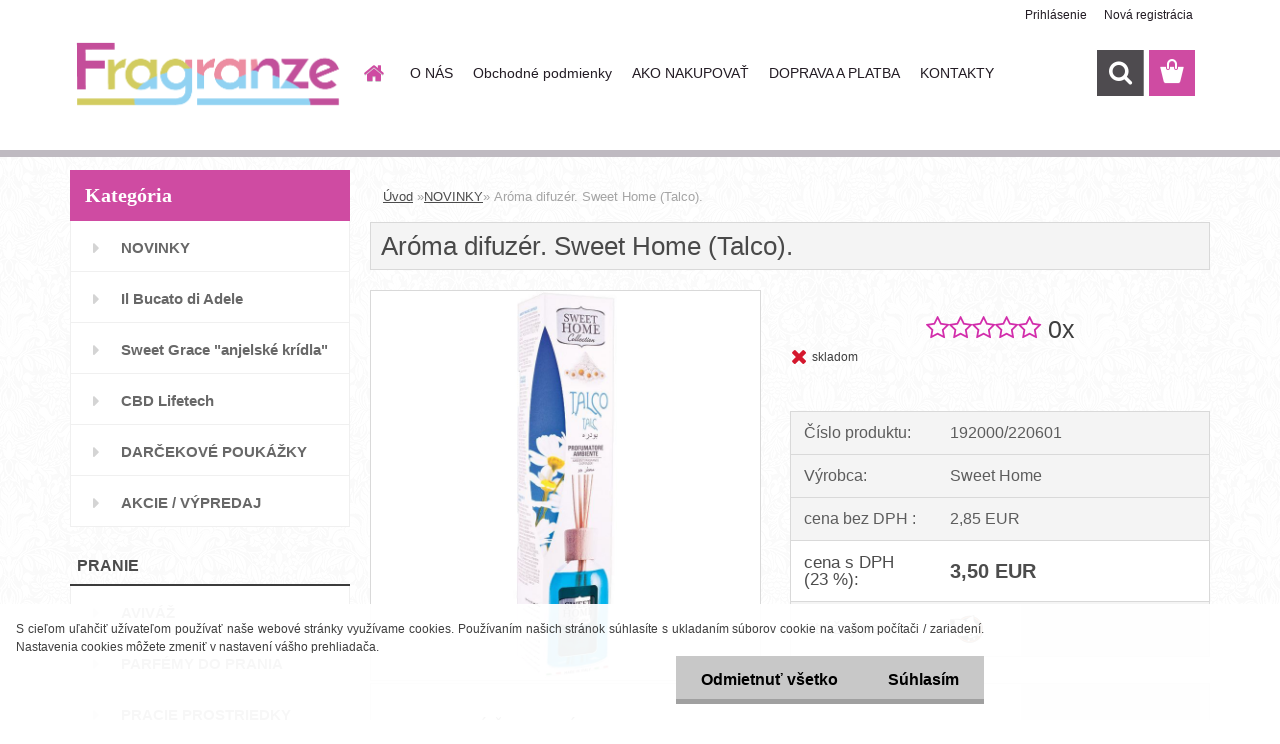

--- FILE ---
content_type: text/html; charset=utf-8
request_url: https://www.fragranze.sk/fragranze/eshop/2-1-NOVINKY/0/5/1846-Aroma-difuzer-Sweet-Home-Talco
body_size: 22522
content:


        <!DOCTYPE html>
    <html xmlns:og="http://ogp.me/ns#" xmlns:fb="http://www.facebook.com/2008/fbml" lang="sk" class="tmpl__3rs13">
      <head>
          <script>
              window.cookie_preferences = getCookieSettings('cookie_preferences');
              window.cookie_statistics = getCookieSettings('cookie_statistics');
              window.cookie_marketing = getCookieSettings('cookie_marketing');

              function getCookieSettings(cookie_name) {
                  if (document.cookie.length > 0)
                  {
                      cookie_start = document.cookie.indexOf(cookie_name + "=");
                      if (cookie_start != -1)
                      {
                          cookie_start = cookie_start + cookie_name.length + 1;
                          cookie_end = document.cookie.indexOf(";", cookie_start);
                          if (cookie_end == -1)
                          {
                              cookie_end = document.cookie.length;
                          }
                          return unescape(document.cookie.substring(cookie_start, cookie_end));
                      }
                  }
                  return false;
              }
          </script>
                <title>NOVINKY | Aróma difuzér. Sweet Home (Talco). | Fragranze | Talianska drogéria a kozmetika</title>
        <script type="text/javascript">var action_unavailable='action_unavailable';var id_language = 'sk';var id_country_code = 'SK';var language_code = 'sk-SK';var path_request = '/request.php';var type_request = 'POST';var cache_break = "2511"; var enable_console_debug = false; var enable_logging_errors = false;var administration_id_language = 'sk';var administration_id_country_code = 'SK';</script>          <script type="text/javascript" src="//ajax.googleapis.com/ajax/libs/jquery/1.8.3/jquery.min.js"></script>
          <script type="text/javascript" src="//code.jquery.com/ui/1.12.1/jquery-ui.min.js" ></script>
                  <script src="/wa_script/js/jquery.hoverIntent.minified.js?_=2025-01-14-11-59" type="text/javascript"></script>
        <script type="text/javascript" src="/admin/jscripts/jquery.qtip.min.js?_=2025-01-14-11-59"></script>
                  <script src="/wa_script/js/jquery.selectBoxIt.min.js?_=2025-01-14-11-59" type="text/javascript"></script>
                  <script src="/wa_script/js/bs_overlay.js?_=2025-01-14-11-59" type="text/javascript"></script>
        <script src="/wa_script/js/bs_design.js?_=2025-01-14-11-59" type="text/javascript"></script>
        <script src="/admin/jscripts/wa_translation.js?_=2025-01-14-11-59" type="text/javascript"></script>
        <link rel="stylesheet" type="text/css" href="/css/jquery.selectBoxIt.wa_script.css?_=2025-01-14-11-59" media="screen, projection">
        <link rel="stylesheet" type="text/css" href="/css/jquery.qtip.lupa.css?_=2025-01-14-11-59">
        
                  <script src="/wa_script/js/jquery.colorbox-min.js?_=2025-01-14-11-59" type="text/javascript"></script>
          <link rel="stylesheet" type="text/css" href="/css/colorbox.css?_=2025-01-14-11-59">
          <script type="text/javascript">
            jQuery(document).ready(function() {
              (function() {
                function createGalleries(rel) {
                  var regex = new RegExp(rel + "\\[(\\d+)]"),
                      m, group = "g_" + rel, groupN;
                  $("a[rel*=" + rel + "]").each(function() {
                    m = regex.exec(this.getAttribute("rel"));
                    if(m) {
                      groupN = group + m[1];
                    } else {
                      groupN = group;
                    }
                    $(this).colorbox({
                      rel: groupN,
                      slideshow:true,
                       maxWidth: "85%",
                       maxHeight: "85%",
                       returnFocus: false
                    });
                  });
                }
                createGalleries("lytebox");
                createGalleries("lyteshow");
              })();
            });</script>
          <script type="text/javascript">
      function init_products_hovers()
      {
        jQuery(".product").hoverIntent({
          over: function(){
            jQuery(this).find(".icons_width_hack").animate({width: "130px"}, 300, function(){});
          } ,
          out: function(){
            jQuery(this).find(".icons_width_hack").animate({width: "10px"}, 300, function(){});
          },
          interval: 40
        });
      }
      jQuery(document).ready(function(){

        jQuery(".param select, .sorting select").selectBoxIt();

        jQuery(".productFooter").click(function()
        {
          var $product_detail_link = jQuery(this).parent().find("a:first");

          if($product_detail_link.length && $product_detail_link.attr("href"))
          {
            window.location.href = $product_detail_link.attr("href");
          }
        });
        init_products_hovers();
        
        ebar_details_visibility = {};
        ebar_details_visibility["user"] = false;
        ebar_details_visibility["basket"] = false;

        ebar_details_timer = {};
        ebar_details_timer["user"] = setTimeout(function(){},100);
        ebar_details_timer["basket"] = setTimeout(function(){},100);

        function ebar_set_show($caller)
        {
          var $box_name = $($caller).attr("id").split("_")[0];

          ebar_details_visibility["user"] = false;
          ebar_details_visibility["basket"] = false;

          ebar_details_visibility[$box_name] = true;

          resolve_ebar_set_visibility("user");
          resolve_ebar_set_visibility("basket");
        }

        function ebar_set_hide($caller)
        {
          var $box_name = $($caller).attr("id").split("_")[0];

          ebar_details_visibility[$box_name] = false;

          clearTimeout(ebar_details_timer[$box_name]);
          ebar_details_timer[$box_name] = setTimeout(function(){resolve_ebar_set_visibility($box_name);},300);
        }

        function resolve_ebar_set_visibility($box_name)
        {
          if(   ebar_details_visibility[$box_name]
             && jQuery("#"+$box_name+"_detail").is(":hidden"))
          {
            jQuery("#"+$box_name+"_detail").slideDown(300);
          }
          else if(   !ebar_details_visibility[$box_name]
                  && jQuery("#"+$box_name+"_detail").not(":hidden"))
          {
            jQuery("#"+$box_name+"_detail").slideUp(0, function() {
              $(this).css({overflow: ""});
            });
          }
        }

        
        jQuery("#user_icon, #basket_icon").hoverIntent({
          over: function(){
            ebar_set_show(this);
            
          } ,
          out: function(){
            ebar_set_hide(this);
          },
          interval: 40
        });
        
        jQuery("#user_icon").click(function(e)
        {
          if(jQuery(e.target).attr("id") == "user_icon")
          {
            window.location.href = "https://www.fragranze.sk/fragranze/e-login/";
          }
        });

        jQuery("#basket_icon").click(function(e)
        {
          if(jQuery(e.target).attr("id") == "basket_icon")
          {
            window.location.href = "https://www.fragranze.sk/fragranze/e-basket/";
          }
        });
      
      });
    </script>        <meta http-equiv="Content-language" content="sk">
        <meta http-equiv="Content-Type" content="text/html; charset=utf-8">
        <meta name="language" content="slovak">
        <meta name="keywords" content="aróma,difuzér.,sweet,home,(talco).">
        <meta name="description" content="Parfumovaný aróma difuzér, vďaka ratanovým tyčinkám uvoľňuje rovnomerným a nepretržitým spôsobom jedinečnú a veľmi príjemnú vôňu. Vôňa: Púder.">
        <meta name="revisit-after" content="1 Days">
        <meta name="distribution" content="global">
        <meta name="expires" content="never">
                  <meta name="expires" content="never">
                    <link rel="previewimage" href="https://www.fragranze.sk/fotky16208/fotos/_vyr_18460021226_sweet-home-collection-profumatore-ambiente-talco-100-ml.jpeg" />
                    <link rel="canonical" href="https://www.fragranze.sk/fragranze/eshop/2-1-NOVINKY/0/5/1846-Aroma-difuzer-Sweet-Home-Talco"/>
          <meta property="og:image" content="http://www.fragranze.sk/fotky16208/fotos/_vyr_18460021226_sweet-home-collection-profumatore-ambiente-talco-100-ml.jpeg" />
<meta property="og:image:secure_url" content="https://www.fragranze.sk/fotky16208/fotos/_vyr_18460021226_sweet-home-collection-profumatore-ambiente-talco-100-ml.jpeg" />
<meta property="og:image:type" content="image/jpeg" />
<meta property="og:url" content="http://www.fragranze.sk/fragranze/eshop/36-1-SVIECKY-VOSKY-DIFUZERY/0/5/1846-Aroma-difuzer-Sweet-Home-Talco" />
<meta property="og:title" content="NOVINKY | Aróma difuzér. Sweet Home (Talco). | Fragranze | Talianska drogéria a kozmetika" />
<meta property="og:description" content=" Parfumovaný aróma difuzér, vďaka ratanovým tyčinkám uvoľňuje rovnomerným a nepretržitým spôsobom jedinečnú a veľmi príjemnú vôňu. Vôňa: Púder." />
<meta property="og:type" content="product" />
<meta property="og:site_name" content="Fragranze | Talianska drogéria a kozmetika" />
            <meta name="robots" content="index, follow">
                      <link href="//www.fragranze.sk/fotky16208/favicon.png" rel="icon" type="image/png">
          <link rel="shortcut icon" type="image/png" href="//www.fragranze.sk/fotky16208/favicon.png">
                  <link rel="stylesheet" type="text/css" href="/css/lang_dependent_css/lang_sk.css?_=2025-01-14-11-59" media="screen, projection">
                <link rel='stylesheet' type='text/css' href='/wa_script/js/styles.css?_=2025-01-14-11-59'>
        <script language='javascript' type='text/javascript' src='/wa_script/js/javascripts.js?_=2025-01-14-11-59'></script>
        <script language='javascript' type='text/javascript' src='/wa_script/js/check_tel.js?_=2025-01-14-11-59'></script>
          <script src="/assets/javascripts/buy_button.js?_=2025-01-14-11-59"></script>
            <script type="text/javascript" src="/wa_script/js/bs_user.js?_=2025-01-14-11-59"></script>
        <script type="text/javascript" src="/wa_script/js/bs_fce.js?_=2025-01-14-11-59"></script>
        <script type="text/javascript" src="/wa_script/js/bs_fixed_bar.js?_=2025-01-14-11-59"></script>
        <script type="text/javascript" src="/bohemiasoft/js/bs.js?_=2025-01-14-11-59"></script>
        <script src="/wa_script/js/jquery.number.min.js?_=2025-01-14-11-59" type="text/javascript"></script>
        <script type="text/javascript">
            BS.User.id = 16208;
            BS.User.domain = "fragranze";
            BS.User.is_responsive_layout = true;
            BS.User.max_search_query_length = 50;
            BS.User.max_autocomplete_words_count = 5;

            WA.Translation._autocompleter_ambiguous_query = ' Hľadaný výraz je pre našeptávač príliš všeobecný. Zadajte prosím ďalšie znaky, slová alebo pokračujte odoslaním formulára pre vyhľadávanie.';
            WA.Translation._autocompleter_no_results_found = ' Neboli nájdené žiadne produkty ani kategórie.';
            WA.Translation._error = " Chyba";
            WA.Translation._success = " Úspech";
            WA.Translation._warning = " Upozornenie";
            WA.Translation._multiples_inc_notify = '<p class="multiples-warning"><strong>Tento produkt je možné objednať iba v násobkoch #inc#. </strong><br><small>Vami zadaný počet kusov bol navýšený podľa tohto násobku.</small></p>';
            WA.Translation._shipping_change_selected = " Zmeniť...";
            WA.Translation._shipping_deliver_to_address = "_shipping_deliver_to_address";

            BS.Design.template = {
              name: "3rs13",
              is_selected: function(name) {
                if(Array.isArray(name)) {
                  return name.indexOf(this.name) > -1;
                } else {
                  return name === this.name;
                }
              }
            };
            BS.Design.isLayout3 = true;
            BS.Design.templates = {
              TEMPLATE_ARGON: "argon",TEMPLATE_NEON: "neon",TEMPLATE_CARBON: "carbon",TEMPLATE_XENON: "xenon",TEMPLATE_AURUM: "aurum",TEMPLATE_CUPRUM: "cuprum",TEMPLATE_ERBIUM: "erbium",TEMPLATE_CADMIUM: "cadmium",TEMPLATE_BARIUM: "barium",TEMPLATE_CHROMIUM: "chromium",TEMPLATE_SILICIUM: "silicium",TEMPLATE_IRIDIUM: "iridium",TEMPLATE_INDIUM: "indium",TEMPLATE_OXYGEN: "oxygen",TEMPLATE_HELIUM: "helium",TEMPLATE_FLUOR: "fluor",TEMPLATE_FERRUM: "ferrum",TEMPLATE_TERBIUM: "terbium",TEMPLATE_URANIUM: "uranium",TEMPLATE_ZINCUM: "zincum",TEMPLATE_CERIUM: "cerium",TEMPLATE_KRYPTON: "krypton",TEMPLATE_THORIUM: "thorium",TEMPLATE_ETHERUM: "etherum",TEMPLATE_KRYPTONIT: "kryptonit",TEMPLATE_TITANIUM: "titanium",TEMPLATE_PLATINUM: "platinum"            };
        </script>
                  <script src="/js/progress_button/modernizr.custom.js"></script>
                      <link rel="stylesheet" type="text/css" href="/bower_components/owl.carousel/dist/assets/owl.carousel.min.css" />
            <link rel="stylesheet" type="text/css" href="/bower_components/owl.carousel/dist/assets/owl.theme.default.min.css" />
            <script src="/bower_components/owl.carousel/dist/owl.carousel.min.js"></script>
                    <link rel="stylesheet" type="text/css" href="//static.bohemiasoft.com/jave/style.css?_=2025-01-14-11-59" media="screen">
                    <link rel="stylesheet" type="text/css" href="/css/font-awesome.4.7.0.min.css" media="screen">
          <link rel="stylesheet" type="text/css" href="/sablony/nove/3rs13/3rs13pink/css/product_var3.css?_=2025-01-14-11-59" media="screen">
                    <link rel="stylesheet"
                type="text/css"
                id="tpl-editor-stylesheet"
                href="/sablony/nove/3rs13/3rs13pink/css/colors.css?_=2025-01-14-11-59"
                media="screen">

          <meta name="viewport" content="width=device-width, initial-scale=1.0">
          <link rel="stylesheet" 
                   type="text/css" 
                   href="https://static.bohemiasoft.com/custom-css/argon.css?_1764923345" 
                   media="screen"><style type="text/css">
               <!--#site_logo{
                  width: 275px;
                  height: 100px;
                  background-image: url('/fotky16208/design_setup/images/custom_image_logo.png?cache_time=1555474524');
                  background-repeat: no-repeat;
                  
                }html body .myheader { 
          background-image: none;
          border: black;
          background-repeat: repeat;
          background-position: 0px 0px;
          background-color: #ffffff;
        }#page_background{
                  background-image: url('/fotky16208/design_setup/images/custom_image_aroundpage.png?cache_time=1555474524');
                  background-repeat: repeat;
                  background-position: 50% 50%;
                  background-color: #ffffff;
                }.bgLupa{
                  padding: 0;
                  border: none;
                }

 :root { 
 }
-->
                </style>          <script type="text/javascript" src="/admin/jscripts/wa_dialogs.js?_=2025-01-14-11-59"></script>
            <script>
      $(document).ready(function() {
        if (getCookie('show_cookie_message' + '_16208_sk') != 'no') {
          if($('#cookies-agreement').attr('data-location') === '0')
          {
            $('.cookies-wrapper').css("top", "0px");
          }
          else
          {
            $('.cookies-wrapper').css("bottom", "0px");
          }
          $('.cookies-wrapper').show();
        }

        $('#cookies-notify__close').click(function() {
          setCookie('show_cookie_message' + '_16208_sk', 'no');
          $('#cookies-agreement').slideUp();
          $("#masterpage").attr("style", "");
          setCookie('cookie_preferences', 'true');
          setCookie('cookie_statistics', 'true');
          setCookie('cookie_marketing', 'true');
          window.cookie_preferences = true;
          window.cookie_statistics = true;
          window.cookie_marketing = true;
          if(typeof gtag === 'function') {
              gtag('consent', 'update', {
                  'ad_storage': 'granted',
                  'analytics_storage': 'granted',
                  'ad_user_data': 'granted',
                  'ad_personalization': 'granted'
              });
          }
         return false;
        });

        $("#cookies-notify__disagree").click(function(){
            save_preferences();
        });

        $('#cookies-notify__preferences-button-close').click(function(){
            var cookies_notify_preferences = $("#cookies-notify-checkbox__preferences").is(':checked');
            var cookies_notify_statistics = $("#cookies-notify-checkbox__statistics").is(':checked');
            var cookies_notify_marketing = $("#cookies-notify-checkbox__marketing").is(':checked');
            save_preferences(cookies_notify_preferences, cookies_notify_statistics, cookies_notify_marketing);
        });

        function save_preferences(preferences = false, statistics = false, marketing = false)
        {
            setCookie('show_cookie_message' + '_16208_sk', 'no');
            $('#cookies-agreement').slideUp();
            $("#masterpage").attr("style", "");
            setCookie('cookie_preferences', preferences);
            setCookie('cookie_statistics', statistics);
            setCookie('cookie_marketing', marketing);
            window.cookie_preferences = preferences;
            window.cookie_statistics = statistics;
            window.cookie_marketing = marketing;
            if(marketing && typeof gtag === 'function')
            {
                gtag('consent', 'update', {
                    'ad_storage': 'granted'
                });
            }
            if(statistics && typeof gtag === 'function')
            {
                gtag('consent', 'update', {
                    'analytics_storage': 'granted',
                    'ad_user_data': 'granted',
                    'ad_personalization': 'granted',
                });
            }
            if(marketing === false && BS && BS.seznamIdentity) {
                BS.seznamIdentity.clearIdentity();
            }
        }

        /**
         * @param {String} cookie_name
         * @returns {String}
         */
        function getCookie(cookie_name) {
          if (document.cookie.length > 0)
          {
            cookie_start = document.cookie.indexOf(cookie_name + "=");
            if (cookie_start != -1)
            {
              cookie_start = cookie_start + cookie_name.length + 1;
              cookie_end = document.cookie.indexOf(";", cookie_start);
              if (cookie_end == -1)
              {
                cookie_end = document.cookie.length;
              }
              return unescape(document.cookie.substring(cookie_start, cookie_end));
            }
          }
          return "";
        }
        
        /**
         * @param {String} cookie_name
         * @param {String} value
         */
        function setCookie(cookie_name, value) {
          var time = new Date();
          time.setTime(time.getTime() + 365*24*60*60*1000); // + 1 rok
          var expires = "expires="+time.toUTCString();
          document.cookie = cookie_name + "=" + escape(value) + "; " + expires + "; path=/";
        }
      });
    </script>
            <script type="text/javascript" src="/wa_script/js/search_autocompleter.js?_=2025-01-14-11-59"></script>
                <link rel="stylesheet" type="text/css" href="/assets/vendor/magnific-popup/magnific-popup.css" />
      <script src="/assets/vendor/magnific-popup/jquery.magnific-popup.js"></script>
      <script type="text/javascript">
        BS.env = {
          decPoint: ",",
          basketFloatEnabled: false        };
      </script>
      <script type="text/javascript" src="/node_modules/select2/dist/js/select2.min.js"></script>
      <script type="text/javascript" src="/node_modules/maximize-select2-height/maximize-select2-height.min.js"></script>
      <script type="text/javascript">
        (function() {
          $.fn.select2.defaults.set("language", {
            noResults: function() {return " Žiadny záznam nebol nájdený"},
            inputTooShort: function(o) {
              var n = o.minimum - o.input.length;
              return "_input_too_short".replace("#N#", n);
            }
          });
          $.fn.select2.defaults.set("width", "100%")
        })();

      </script>
      <link type="text/css" rel="stylesheet" href="/node_modules/select2/dist/css/select2.min.css" />
      <script type="text/javascript" src="/wa_script/js/countdown_timer.js?_=2025-01-14-11-59"></script>
      <script type="text/javascript" src="/wa_script/js/app.js?_=2025-01-14-11-59"></script>
      <script type="text/javascript" src="/node_modules/jquery-validation/dist/jquery.validate.min.js"></script>

      
          </head>
      <body class="lang-sk layout3 not-home page-product-detail page-product-1846 basket-empty slider_available template-slider-custom vat-payer-y alternative-currency-n" >
        <a name="topweb"></a>
            <div id="cookies-agreement" class="cookies-wrapper" data-location="1"
         >
      <div class="cookies-notify-background"></div>
      <div class="cookies-notify" style="display:block!important;">
        <div class="cookies-notify__bar">
          <div class="cookies-notify__bar1">
            <div class="cookies-notify__text"
                                 >
                S cieľom uľahčiť užívateľom používať naše webové stránky využívame cookies. Používaním našich stránok súhlasíte s ukladaním súborov cookie na vašom počítači / zariadení. Nastavenia cookies môžete zmeniť v nastavení vášho prehliadača.            </div>
            <div class="cookies-notify__button">
                <a href="#" id="cookies-notify__disagree" class="secondary-btn"
                   style="color: #000000;
                           background-color: #c8c8c8;
                           opacity: 1"
                >Odmietnuť všetko</a>
              <a href="#" id="cookies-notify__close"
                 style="color: #000000;
                        background-color: #c8c8c8;
                        opacity: 1"
                >Súhlasím</a>
            </div>
          </div>
                        <div class="cookies-notify__detail_box hidden"
                             >
                <div id="cookies-nofify__close_detail"> Zavrieť</div>
                <div>
                    <br />
                    <b> Čo sú cookies?</b><br />
                    <span> Cookies sú krátke textové informácie, ktoré sú uložené vo Vašom prehliadači. Tieto informácie bežne používajú všetky webové stránky a ich prechádzaním dochádza k ukladaniu cookies. Pomocou partnerských skriptov, ktoré môžu stránky používať (napríklad Google analytics</span><br /><br />
                    <b> Ako môžem nastaviť prácu webu s cookies?</b><br />
                    <span> Napriek tomu, že odporúčame povoliť používanie všetkých typov cookies, prácu webu s nimi môžete nastaviť podľa vlastných preferencií pomocou checkboxov zobrazených nižšie. Po odsúhlasení nastavenia práce s cookies môžete zmeniť svoje rozhodnutie zmazaním či editáciou cookies priamo v nastavení Vášho prehliadača. Podrobnejšie informácie k premazaniu cookies nájdete v Pomocníkovi Vášho prehliadača.</span>
                </div>
                <div class="cookies-notify__checkboxes"
                                    >
                    <div class="checkbox-custom checkbox-default cookies-notify__checkbox">
                        <input type="checkbox" id="cookies-notify-checkbox__functional" checked disabled />
                        <label for="cookies-notify-checkbox__functional" class="cookies-notify__checkbox_label"> Nutné</label>
                    </div>
                    <div class="checkbox-custom checkbox-default cookies-notify__checkbox">
                        <input type="checkbox" id="cookies-notify-checkbox__preferences" checked />
                        <label for="cookies-notify-checkbox__preferences" class="cookies-notify__checkbox_label"> Preferenčné</label>
                    </div>
                    <div class="checkbox-custom checkbox-default cookies-notify__checkbox">
                        <input type="checkbox" id="cookies-notify-checkbox__statistics" checked />
                        <label for="cookies-notify-checkbox__statistics" class="cookies-notify__checkbox_label"> Štatistické</label>
                    </div>
                    <div class="checkbox-custom checkbox-default cookies-notify__checkbox">
                        <input type="checkbox" id="cookies-notify-checkbox__marketing" checked />
                        <label for="cookies-notify-checkbox__marketing" class="cookies-notify__checkbox_label"> Marketingové</label>
                    </div>
                </div>
                <div id="cookies-notify__cookie_types">
                    <div class="cookies-notify__cookie_type cookie-active" data-type="functional">
                         Nutné (13)
                    </div>
                    <div class="cookies-notify__cookie_type" data-type="preferences">
                         Preferenčné (1)
                    </div>
                    <div class="cookies-notify__cookie_type" data-type="statistics">
                         Štatistické (15)
                    </div>
                    <div class="cookies-notify__cookie_type" data-type="marketing">
                         Marketingové (15)
                    </div>
                    <div class="cookies-notify__cookie_type" data-type="unclassified">
                         Neklasifikované (7)
                    </div>
                </div>
                <div id="cookies-notify__cookie_detail">
                    <div class="cookie-notify__cookie_description">
                        <span id="cookie-notify__description_functional" class="cookie_description_active"> Tieto informácie sú nevyhnutné k správnemu chodu webovej stránky ako napríklad vkladanie tovaru do košíka, uloženie vyplnených údajov alebo prihlásenie do zákazníckej sekcie.</span>
                        <span id="cookie-notify__description_preferences" class="hidden"> Tieto cookies umožnia prispôsobiť správanie alebo vzhľad stránky podľa Vašich potrieb, napríklad voľba jazyka.</span>
                        <span id="cookie-notify__description_statistics" class="hidden"> Vďaka týmto cookies môžu majitelia aj developeri webu viac porozumieť správaniu užívateľov a vyvijať stránku tak, aby bola čo najviac prozákaznícka. Teda aby ste čo najrýchlejšie našli hľadaný tovar alebo čo najľahšie dokončili jeho nákup.</span>
                        <span id="cookie-notify__description_marketing" class="hidden"> Tieto informácie umožnia personalizovať zobrazenie ponúk priamo pre Vás vďaka historickej skúsenosti prehliadania predchádzajúcich stránok a ponúk.</span>
                        <span id="cookie-notify__description_unclassified" class="hidden"> Tieto cookies zatiaľ neboli roztriedené do vlastnej kategórie.</span>
                    </div>
                    <style>
                        #cookies-notify__cookie_detail_table td
                        {
                            color: #ffffff                        }
                    </style>
                    <table class="table" id="cookies-notify__cookie_detail_table">
                        <thead>
                            <tr>
                                <th> Meno</th>
                                <th> Účel</th>
                                <th> Vypršanie</th>
                            </tr>
                        </thead>
                        <tbody>
                                                    <tr>
                                <td>show_cookie_message</td>
                                <td>Ukladá informácie o potrebe zobrazenia cookie lišty</td>
                                <td>1 rok</td>
                            </tr>
                                                        <tr>
                                <td>__zlcmid</td>
                                <td>Tento súbor cookie sa používa na uloženie identity návštevníka počas návštev a preferencie návštevníka deaktivovať našu funkciu živého chatu. </td>
                                <td>1 rok</td>
                            </tr>
                                                        <tr>
                                <td>__cfruid</td>
                                <td>Tento súbor cookie je súčasťou služieb poskytovaných spoločnosťou Cloudflare – vrátane vyrovnávania záťaže, doručovania obsahu webových stránok a poskytovania pripojenia DNS pre prevádzkovateľov webových stránok. </td>
                                <td>relácie</td>
                            </tr>
                                                        <tr>
                                <td>_auth</td>
                                <td>Zaisťuje bezpečnosť prehliadania návštevníkov tým, že zabraňuje falšovaniu požiadaviek medzi stránkami. Tento súbor cookie je nevyhnutný pre bezpečnosť webu a návštevníka. </td>
                                <td>1 rok</td>
                            </tr>
                                                        <tr>
                                <td>csrftoken</td>
                                <td>Pomáha predchádzať útokom Cross-Site Request Forgery (CSRF).</td>
                                <td>1 rok</td>
                            </tr>
                                                        <tr>
                                <td>PHPSESSID</td>
                                <td>Zachováva stav užívateľskej relácie naprieč požiadavkami na stránky. </td>
                                <td>relácie</td>
                            </tr>
                                                        <tr>
                                <td>rc::a</td>
                                <td>Tento súbor cookie sa používa na rozlíšenie medzi ľuďmi a robotmi. To je výhodné pre web, aby
vytvárať platné správy o používaní ich webových stránok. </td>
                                <td>persistentní</td>
                            </tr>
                                                        <tr>
                                <td>rc::c</td>
                                <td>Tento súbor cookie sa používa na rozlíšenie medzi ľuďmi a robotmi. </td>
                                <td>relácie</td>
                            </tr>
                                                        <tr>
                                <td>AWSALBCORS</td>
                                <td>Registruje, ktorý server-cluster obsluhuje návštevníka. To sa používa v kontexte s vyrovnávaním záťaže, aby sa optimalizovala užívateľská skúsenosť. </td>
                                <td>6 dnů</td>
                            </tr>
                                                        <tr>
                                <td>18plus_allow_access#</td>
                                <td>Ukladá informáciu o odsúhlasení okna 18+ pre web.</td>
                                <td>neznámy</td>
                            </tr>
                                                        <tr>
                                <td>18plus_cat#</td>
                                <td>Ukladá informáciu o odsúhlasení okna 18+ pre kategóriu.</td>
                                <td>neznámy</td>
                            </tr>
                                                        <tr>
                                <td>bs_slide_menu</td>
                                <td></td>
                                <td>neznámy</td>
                            </tr>
                                                        <tr>
                                <td>left_menu</td>
                                <td>Ukladá informáciu o spôsobe zobrazenia ľavého menu.</td>
                                <td>neznámy</td>
                            </tr>
                                                    </tbody>
                    </table>
                    <div class="cookies-notify__button">
                        <a href="#" id="cookies-notify__preferences-button-close"
                           style="color: #000000;
                                background-color: #c8c8c8;
                                opacity: 1">
                            Uložiť nastavenia                        </a>
                    </div>
                </div>
            </div>
                    </div>
      </div>
    </div>
    
  <div id="responsive_layout_large"></div><div id="page">    <script type="text/javascript">
      var responsive_articlemenu_name = ' Menu';
      var responsive_eshopmenu_name = ' E-shop';
    </script>
        <link rel="stylesheet" type="text/css" href="/css/masterslider.css?_=2025-01-14-11-59" media="screen, projection">
    <script type="text/javascript" src="/js/masterslider.min.js"></script>
    <div class="myheader">
                <div class="navigate_bar">
            <div class="logo-wrapper">
            <a id="site_logo" href="//www.fragranze.sk" class="mylogo" aria-label="Logo"></a>
    </div>
                        <!--[if IE 6]>
    <style>
    #main-menu ul ul{visibility:visible;}
    </style>
    <![endif]-->

    
    <div id="topmenu"><!-- TOPMENU -->
            <div id="main-menu" class="">
                 <ul>
            <li class="eshop-menu-home">
              <a href="//www.fragranze.sk" class="top_parent_act" aria-label="Homepage">
                              </a>
            </li>
          </ul>
          
<ul><li class="eshop-menu-1 eshop-menu-order-1 eshop-menu-odd"><a href="/fragranze/1-O-NAS"  class="top_parent">O NÁS</a>
</li></ul>
<ul><li class="eshop-menu-3 eshop-menu-order-2 eshop-menu-even"><a href="/fragranze/3-Obchodne-podmienky"  class="top_parent">Obchodné podmienky</a>
</li></ul>
<ul><li class="eshop-menu-4 eshop-menu-order-3 eshop-menu-odd"><a href="/fragranze/4-AKO-NAKUPOVAT"  class="top_parent">AKO NAKUPOVAŤ</a>
</li></ul>
<ul><li class="eshop-menu-5 eshop-menu-order-4 eshop-menu-even"><a href="/fragranze/5-DOPRAVA-A-PLATBA"  class="top_parent">DOPRAVA A PLATBA </a>
</li></ul>
<ul><li class="eshop-menu-2 eshop-menu-order-5 eshop-menu-odd"><a href="/fragranze/2-KONTAKTY"  class="top_parent">KONTAKTY</a>
</li></ul>      </div>
    </div><!-- END TOPMENU -->
        <div id="search">
      <form name="search" id="searchForm" action="/fragranze/search-engine.htm" method="GET" enctype="multipart/form-data">
        <label for="q" class="title_left2"> Hľadanie</label>
        <p>
          <input name="slovo" type="text" class="inputBox" id="q" placeholder=" Zadajte text vyhľadávania" maxlength="50">
          
          <input type="hidden" id="source_service" value="www.webareal.sk">
        </p>
        <div class="wrapper_search_submit">
          <input type="submit" class="search_submit" aria-label="search" name="search_submit" value="">
        </div>
        <div id="search_setup_area">
          <input id="hledatjak2" checked="checked" type="radio" name="hledatjak" value="2">
          <label for="hledatjak2">Hľadať v tovare</label>
          <br />
          <input id="hledatjak1"  type="radio" name="hledatjak" value="1">
          <label for="hledatjak1">Hľadať v článkoch</label>
                    <script type="text/javascript">
            function resolve_search_mode_visibility()
            {
              if (jQuery('form[name=search] input').is(':focus'))
              {
                if (jQuery('#search_setup_area').is(':hidden'))
                {
                  jQuery('#search_setup_area').slideDown(400);
                }
              }
              else
              {
                if (jQuery('#search_setup_area').not(':hidden'))
                {
                  jQuery('#search_setup_area').slideUp(400);
                }
              }
            }

            $('form[name=search] input').click(function() {
              this.focus();
            });

            jQuery('form[name=search] input')
                .focus(function() {
                  resolve_search_mode_visibility();
                })
                .blur(function() {
                  setTimeout(function() {
                    resolve_search_mode_visibility();
                  }, 1000);
                });

          </script>
                  </div>
      </form>
    </div>
          </div>
          </div>
    <script type="text/javascript" src="/wa_script/js/wz_tooltip.js"></script><div id="page_background">      <div class="hack-box"><!-- HACK MIN WIDTH FOR IE 5, 5.5, 6  -->
                  <div id="masterpage" style="margin-bottom:95px;"><!-- MASTER PAGE -->
              <div id="header">          </div><!-- END HEADER -->
          
  <div id="ebar" class="" >        <div id="ebar_set">
                <div id="user_icon">

                            <div id="user_detail">
                    <div id="user_arrow_tag"></div>
                    <div id="user_content_tag">
                        <div id="user_content_tag_bg">
                            <a href="/fragranze/e-login/"
                               class="elink user_login_text"
                               >
                               Prihlásenie                            </a>
                            <a href="/fragranze/e-register/"
                               class="elink user-logout user_register_text"
                               >
                               Nová registrácia                            </a>
                        </div>
                    </div>
                </div>
            
        </div>
        
                <div id="basket_icon" >
            <div id="basket_detail">
                <div id="basket_arrow_tag"></div>
                <div id="basket_content_tag">
                    <a id="quantity_tag" href="/fragranze/e-basket" rel="nofollow" class="elink"><span class="quantity_count">0</span></a>
                                    </div>
            </div>
        </div>
                <a id="basket_tag"
           href="fragranze/e-basket"
           rel="nofollow"
           class="elink">
            <span id="basket_tag_left">&nbsp;</span>
            <span id="basket_tag_right">
                0 ks            </span>
        </a>
                </div></div>          <div id="aroundpage"><!-- AROUND PAGE -->
            
      <!-- LEFT BOX -->
      <div id="left-box">
              <div class="menu-typ-2" id="left_eshop">
                <p class="title_left_eshop">Kategória</p>
          
        <div id="inleft_eshop">
          <div class="leftmenu">
                <ul class="root-eshop-menu">
              <li class="leftmenuDef category-menu-2 category-menu-order-1 category-menu-odd selected-category">
          <a href="/fragranze/eshop/2-1-NOVINKY">            <strong>
              NOVINKY            </strong>
            </a>        </li>

                <li class="leftmenuDef category-menu-80 category-menu-order-2 category-menu-even">
          <a href="/fragranze/eshop/80-1-Il-Bucato-di-Adele">            <strong>
              Il Bucato di Adele            </strong>
            </a>        </li>

                <li class="leftmenuDef category-menu-79 category-menu-order-3 category-menu-odd">
          <a href="/fragranze/eshop/79-1-Sweet-Grace-anjelske-kridla">            <strong>
              Sweet Grace &quot;anjelské krídla&quot;            </strong>
            </a>        </li>

                <li class="leftmenuDef category-menu-77 category-menu-order-4 category-menu-even">
          <a href="/fragranze/eshop/77-1-CBD-Lifetech">            <strong>
              CBD Lifetech            </strong>
            </a>        </li>

                <li class="leftmenuDef category-menu-75 category-menu-order-5 category-menu-odd">
          <a href="/fragranze/eshop/75-1-DARCEKOVE-POUKAZKY">            <strong>
              DARČEKOVÉ POUKÁŽKY            </strong>
            </a>        </li>

                <li class="leftmenuDef category-menu-9 category-menu-order-6 category-menu-even">
          <a href="/fragranze/eshop/9-1-AKCIE-VYPREDAJ">            <strong>
              AKCIE / VÝPREDAJ             </strong>
            </a>        </li>

                <li class="leftmenuCat category-menu-sep-37 category-menu-sep-order-1">
                      <strong>
              PRANIE             </strong>
                    </li>

                <li class="leftmenuDef category-menu-4 category-menu-order-7 category-menu-odd">
          <a href="/fragranze/eshop/4-1-AVIVAZ">            <strong>
              AVIVÁŽ            </strong>
            </a>        </li>

                <li class="leftmenuDef category-menu-78 category-menu-order-8 category-menu-even">
          <a href="/fragranze/eshop/78-1-PARFEMY-DO-PRANIA">            <strong>
              PARFÉMY DO PRANIA            </strong>
            </a>        </li>

                <li class="leftmenuDef category-menu-11 category-menu-order-9 category-menu-odd">
          <a href="/fragranze/eshop/11-1-PRACIE-PROSTRIEDKY">            <strong>
              PRACIE PROSTRIEDKY            </strong>
            </a>        </li>

                <li class="leftmenuDef category-menu-40 category-menu-order-10 category-menu-even">
          <a href="/fragranze/eshop/40-1-ODSTRANOVAC-SKVRN">            <strong>
              ODSTRANOVAČ SKVRN            </strong>
            </a>        </li>

                <li class="leftmenuCat category-menu-sep-41 category-menu-sep-order-2">
                      <strong>
              UPRATOVANIE            </strong>
                    </li>

                <li class="leftmenuDef category-menu-32 category-menu-order-11 category-menu-odd">
          <a href="/fragranze/eshop/32-1-PROSTRIEDOK-NA-RIAD">            <strong>
              PROSTRIEDOK NA RIAD            </strong>
            </a>        </li>

                <li class="leftmenuDef category-menu-6 category-menu-order-12 category-menu-even">
          <a href="/fragranze/eshop/6-1-DO-UMYVACIEK-RIADU">            <strong>
              DO UMÝVAČIEK RIADU            </strong>
            </a>        </li>

                <li class="leftmenuDef category-menu-7 category-menu-order-13 category-menu-odd">
          <a href="/fragranze/eshop/7-1-PROSTIEDOK-NA-PODLAHY">            <strong>
              PROSTIEDOK NA PODLAHY            </strong>
            </a>        </li>

                <li class="leftmenuDef category-menu-14 category-menu-order-14 category-menu-even">
          <a href="/fragranze/eshop/14-1-CISTIACI-PROSTRIEDOK">            <strong>
              ČISTIACI PROSTRIEDOK            </strong>
            </a>        </li>

                <li class="leftmenuCat category-menu-sep-42 category-menu-sep-order-3">
                      <strong>
              VONNY PROGRAM            </strong>
                    </li>

                <li class="leftmenuDef category-menu-44 category-menu-order-15 category-menu-odd">
          <a href="/fragranze/eshop/44-1-AUTO">            <strong>
              AUTO            </strong>
            </a>        </li>

                <li class="leftmenuDef category-menu-45 category-menu-order-16 category-menu-even">
          <a href="/fragranze/eshop/45-1-TEXTIL">            <strong>
              TEXTIL            </strong>
            </a>        </li>

                <li class="leftmenuDef category-menu-43 category-menu-order-17 category-menu-odd">
          <a href="/fragranze/eshop/43-1-INTERIER">            <strong>
              INTERIER            </strong>
            </a>        </li>

                <li class="sub leftmenuDef category-menu-36 category-menu-order-18 category-menu-even">
          <a href="/fragranze/eshop/36-1-SVIECKY-VOSKY-DIFUZERY">            <strong>
              SVIEČKY, VOSKY, DIFUZÉRY            </strong>
            &#187;      <!--[if IE 7]><!--></a><!--<![endif]-->
      <!--[if lte IE 6]><table><tr><td><![endif]-->
          <ul class="eshop-submenu level-2">
              <li class="leftmenuDef category-submenu-8 masonry_item">
          <a href="/fragranze/eshop/36-1-SVIECKY-VOSKY-DIFUZERY/8-2-VONNE-SVIECKY">            <strong>
              VONNE SVIEČKY            </strong>
            </a>        </li>

                <li class="leftmenuDef category-submenu-12 masonry_item">
          <a href="/fragranze/eshop/36-1-SVIECKY-VOSKY-DIFUZERY/12-2-AROMA-DIFUZERY">            <strong>
              ARÓMA DIFUZÉRY            </strong>
            </a>        </li>

                <li class="leftmenuDef category-submenu-10 masonry_item">
          <a href="/fragranze/eshop/36-1-SVIECKY-VOSKY-DIFUZERY/10-2-VONNE-VOSKY">            <strong>
              VONNE VOSKY            </strong>
            </a>        </li>

                <li class="leftmenuDef category-submenu-11 masonry_item">
          <a href="/fragranze/eshop/36-1-SVIECKY-VOSKY-DIFUZERY/11-2-OSTATNE">            <strong>
              OSTATNE            </strong>
            </a>        </li>

            </ul>
      <style>
        #left-box .remove_point a::before
        {
          display: none;
        }
      </style>
          <!--[if lte IE 6]></td></tr></table></a><![endif]-->
      </a>        </li>

                <li class="leftmenuDef category-menu-20 category-menu-order-19 category-menu-odd">
          <a href="/fragranze/eshop/20-1-POHLCOVAC-PACHOV">            <strong>
              POHLCOVAČ PACHOV             </strong>
            </a>        </li>

                <li class="sub leftmenuDef category-menu-8 category-menu-order-20 category-menu-even">
          <a href="/fragranze/eshop/8-1-PARFUMOVANE-VRECUSKA">            <strong>
              PARFUMOVANE VRECUŠKA            </strong>
            &#187;      <!--[if IE 7]><!--></a><!--<![endif]-->
      <!--[if lte IE 6]><table><tr><td><![endif]-->
          <ul class="eshop-submenu level-2">
              <li class="leftmenuDef category-submenu-7 masonry_item">
          <a href="/fragranze/eshop/8-1-PARFUMOVANE-VRECUSKA/7-2-OBRUSKY-DO-SUSICKY">            <strong>
              OBRUSKY DO SUŠIČKY            </strong>
            </a>        </li>

            </ul>
      <style>
        #left-box .remove_point a::before
        {
          display: none;
        }
      </style>
          <!--[if lte IE 6]></td></tr></table></a><![endif]-->
      </a>        </li>

                <li class="leftmenuCat category-menu-sep-31 category-menu-sep-order-4">
                      <strong>
              KOZMETIKA            </strong>
                    </li>

                <li class="leftmenuDef category-menu-57 category-menu-order-21 category-menu-odd">
          <a href="/fragranze/eshop/57-1-SPRCHOVY-GEL">            <strong>
              SPRCHOVÝ GÉL            </strong>
            </a>        </li>

                <li class="leftmenuDef category-menu-72 category-menu-order-22 category-menu-even">
          <a href="/fragranze/eshop/72-1-KOZMETICKE-POTREBY">            <strong>
              KOZMETICKÉ POTREBY             </strong>
            </a>        </li>

                <li class="leftmenuDef category-menu-59 category-menu-order-23 category-menu-odd">
          <a href="/fragranze/eshop/59-1-PENA-SOL-DO-KUPELA">            <strong>
              PENA/SOĽ DO KÚPEĽA            </strong>
            </a>        </li>

                <li class="leftmenuDef category-menu-58 category-menu-order-24 category-menu-even">
          <a href="/fragranze/eshop/58-1-PARFEMY-DEODORANTY">            <strong>
              PARFEMY/DEODORANTY            </strong>
            </a>        </li>

                <li class="leftmenuDef category-menu-60 category-menu-order-25 category-menu-odd">
          <a href="/fragranze/eshop/60-1-TELOVE-MLIEKO">            <strong>
              TELOVÉ MLIEKO            </strong>
            </a>        </li>

                <li class="leftmenuDef category-menu-61 category-menu-order-26 category-menu-even">
          <a href="/fragranze/eshop/61-1-TELOVY-PUDER">            <strong>
              TELOVÝ PÚDER            </strong>
            </a>        </li>

                <li class="leftmenuDef category-menu-62 category-menu-order-27 category-menu-odd">
          <a href="/fragranze/eshop/62-1-INTIMNA-STAROSTLIVOST">            <strong>
              INTÍMNA STAROSTLIVOSŤ            </strong>
            </a>        </li>

                <li class="leftmenuDef category-menu-63 category-menu-order-28 category-menu-even">
          <a href="/fragranze/eshop/63-1-TEKUTE-MYDLO">            <strong>
              TEKUTÉ MYDLO            </strong>
            </a>        </li>

                <li class="leftmenuDef category-menu-64 category-menu-order-29 category-menu-odd">
          <a href="/fragranze/eshop/64-1-TOALETNE-MYDLO">            <strong>
              TOALETNÉ MYDLO            </strong>
            </a>        </li>

                <li class="leftmenuDef category-menu-65 category-menu-order-30 category-menu-even">
          <a href="/fragranze/eshop/65-1-OSETRENIE-PLETI">            <strong>
              OŠETRENIE PLETI            </strong>
            </a>        </li>

                <li class="leftmenuDef category-menu-66 category-menu-order-31 category-menu-odd">
          <a href="/fragranze/eshop/66-1-BALZAM-NA-PERY">            <strong>
              BALZAM NA PERY            </strong>
            </a>        </li>

                <li class="leftmenuDef category-menu-67 category-menu-order-32 category-menu-even">
          <a href="/fragranze/eshop/67-1-USTNA-HYGIENA">            <strong>
              ÚSTNA HYGIENA            </strong>
            </a>        </li>

                <li class="leftmenuDef category-menu-50 category-menu-order-33 category-menu-odd">
          <a href="/fragranze/eshop/50-1-VLASY">            <strong>
              VLASY            </strong>
            </a>        </li>

                <li class="leftmenuDef category-menu-68 category-menu-order-34 category-menu-even">
          <a href="/fragranze/eshop/68-1-NA-RUKY">            <strong>
              NA RUKY            </strong>
            </a>        </li>

                <li class="leftmenuDef category-menu-52 category-menu-order-35 category-menu-odd">
          <a href="/fragranze/eshop/52-1-POTREBY-PRE-BABATKA">            <strong>
              POTREBY PRE BÁBÄTKA             </strong>
            </a>        </li>

            </ul>
      <style>
        #left-box .remove_point a::before
        {
          display: none;
        }
      </style>
              </div>
        </div>

        
        <div id="footleft1">
                  </div>

            </div>
          <div id="left3">
      <div id="inleft3_top"></div>
      <div id="inleft3">
        <p><img src="/fotky16208/Fabuloso-logo.png" alt="" width="300" height="140" /></p>
<p><img src="/fotky16208/spuma-logo.jpg" alt="" width="257" height="157" /></p>
<p><img src="/fotky16208/tesoridoriente.png" alt="" width="238" height="238" /></p>
<p><img src="/fotky16208/Dash Logo 1.jpg" alt="" width="230" height="181" /></p>
<p><img src="/fotky16208/Dual logo.jpg" alt="" width="225" height="225" /></p>
<p><img src="/fotky16208/LogoCuore_760.png" alt="" width="218" height="196" /></p>              </div>
      <div id="inleft3_foot"></div>
    </div>
          </div><!-- END LEFT BOX -->
            <div id="right-box"><!-- RIGHT BOX2 -->
              </div><!-- END RIGHT BOX -->
      

            <hr class="hide">
                        <div id="centerpage2"><!-- CENTER PAGE -->
              <div id="incenterpage2"><!-- in the center -->
                <script type="text/javascript">
  var product_information = {
    id: '1846',
    name: 'Aróma difuzér. Sweet Home (Talco).',
    brand: '',
    price: '3.5',
    category: 'NOVINKY',
    is_variant: false,
    variant_id: 0  };
</script>
        <div id="fb-root"></div>
    <script>(function(d, s, id) {
            var js, fjs = d.getElementsByTagName(s)[0];
            if (d.getElementById(id)) return;
            js = d.createElement(s); js.id = id;
            js.src = "//connect.facebook.net/ sk_SK/all.js#xfbml=1&appId=";
            fjs.parentNode.insertBefore(js, fjs);
        }(document, 'script', 'facebook-jssdk'));</script>
      <script type="application/ld+json">
      {
        "@context": "http://schema.org",
        "@type": "Product",
                "name": "Aróma difuzér. Sweet Home (Talco).",
        "description": "Parfumovaný aróma difuzér, vďaka ratanovým tyčinkám uvoľňuje rovnomerným a nepretržitým spôsobom jedinečnú a veľmi príjemnú",
                "image": "https://www.fragranze.sk/fotky16208/fotos/_vyr_18460021226_sweet-home-collection-profumatore-ambiente-talco-100-ml.jpeg",
                "gtin13": "",
        "mpn": "",
        "sku": "192000/220601",
        "brand": "Sweet Home",

        "offers": {
            "@type": "Offer",
            "availability": "https://schema.org/OutOfStock",
            "price": "3.50",
"priceCurrency": "EUR",
"priceValidUntil": "2036-01-18",
            "url": "https://www.fragranze.sk/fragranze/eshop/2-1-NOVINKY/0/5/1846-Aroma-difuzer-Sweet-Home-Talco"
        }
      }
</script>
        <script type="text/javascript" src="/wa_script/js/bs_variants.js?date=2462013"></script>
  <script type="text/javascript" src="/wa_script/js/rating_system.js"></script>
  <script type="text/javascript">
    <!--
    $(document).ready(function () {
      BS.Variants.register_events();
      BS.Variants.id_product = 1846;
    });

    function ShowImage2(name, width, height, domen) {
      window.open("/wa_script/image2.php?soub=" + name + "&domena=" + domen, "", "toolbar=no,scrollbars=yes,location=no,status=no,width=" + width + ",height=" + height + ",resizable=1,screenX=20,screenY=20");
    }
    ;
    // --></script>
  <script type="text/javascript">
    <!--
    function Kontrola() {
      if (document.theForm.autor.value == "") {
        document.theForm.autor.focus();
        BS.ui.popMessage.alert("Musíte vyplniť svoje meno");
        return false;
      }
      if (document.theForm.email.value == "") {
        document.theForm.email.focus();
        BS.ui.popMessage.alert("Musíte vyplniť svoj email");
        return false;
      }
      if (document.theForm.titulek.value == "") {
        document.theForm.titulek.focus();
        BS.ui.popMessage.alert("Vyplňte názov príspevku");
        return false;
      }
      if (document.theForm.prispevek.value == "") {
        document.theForm.prispevek.focus();
        BS.ui.popMessage.alert("Zadajte text príspevku");
        return false;
      }
      if (document.theForm.captcha.value == "") {
        document.theForm.captcha.focus();
        BS.ui.popMessage.alert("Opíšte bezpečnostný kód");
        return false;
      }
      if (jQuery("#captcha_image").length > 0 && jQuery("#captcha_input").val() == "") {
        jQuery("#captcha_input").focus();
        BS.ui.popMessage.alert("Opíšte text z bezpečnostného obrázku");
        return false;
      }

      }

      -->
    </script>
          <script type="text/javascript" src="/wa_script/js/detail.js?date=2022-06-01"></script>
          <script type="text/javascript">
      product_price = "4";
    product_price_non_ceil =   "3.500";
    currency = "EUR";
    currency_position = "1";
    tax_subscriber = "a";
    ceny_jak = "0";
    desetiny = "2";
    dph = "23";
    currency_second = "";
    currency_second_rate = "0";
    lang = "";    </script>
          <script>
          related_click = false;
          $(document).ready(function () {
              $(".buy_btn").on("click", function(){
                    related_click = true;
              });

              $("#buy_btn, #buy_prg").on("click", function () {
                  var variant_selected_reload = false;
                  var url = window.location.href;
                  if (url.indexOf('?variant=not_selected') > -1)
                  {
                      url = window.location.href;
                  }
                  else
                  {
                      url = window.location.href + "?variant=not_selected";
                  }
                  if ($("#1SelectBoxIt").length !== undefined)
                  {
                      var x = $("#1SelectBoxIt").attr("aria-activedescendant");
                      if (x == 0)
                      {
                          variant_selected_reload = true;
                          document.cookie = "variantOne=unselected;path=/";
                      }
                      else
                      {
                          var id_ciselnik = $("#1SelectBoxItOptions #" + x).attr("data-val");
                          document.cookie = "variantOne=" + id_ciselnik + ";path=/";
                      }
                  }
                  else if ($("#1SelectBoxItText").length !== undefined)
                  {
                      var x = $("#1SelectBoxItText").attr("data-val");
                      if (x == 0)
                      {
                          variant_selected_reload = true;
                          document.cookie = "variantOne=unselected;path=/";
                      }
                      else
                      {
                          var id_ciselnik = $("#1SelectBoxItOptions #" + x).attr("data-val");
                          document.cookie = "variantOne=" + id_ciselnik + ";path=/";
                      }
                  }
                  if ($("#2SelectBoxIt").length !== undefined)
                  {
                      var x = $("#2SelectBoxIt").attr("aria-activedescendant");
                      if (x == 0)
                      {
                          variant_selected_reload = true;
                          document.cookie = "variantTwo=unselected;path=/";
                      }
                      else
                      {
                          var id_ciselnik = $("#2SelectBoxItOptions #" + x).attr("data-val");
                          document.cookie = "variantTwo=" + id_ciselnik + ";path=/";
                      }
                  }
                  else if ($("#2SelectBoxItText").length !== undefined)
                  {
                      var x = $("#2SelectBoxItText").attr("data-val");
                      if (x == 0)
                      {
                          variant_selected_reload = true;
                          document.cookie = "variantTwo=unselected;path=/";
                      }
                      else
                      {
                          var id_ciselnik = $("#2SelectBoxItOptions #" + x).attr("data-val");
                          document.cookie = "variantTwo=" + id_ciselnik + ";path=/";
                      }
                  }
                  if ($("#3SelectBoxIt").length !== undefined)
                  {
                      var x = $("#3SelectBoxIt").attr("aria-activedescendant");
                      if (x == 0)
                      {
                          variant_selected_reload = true;
                          document.cookie = "variantThree=unselected;path=/";
                      }
                      else
                      {
                          var id_ciselnik = $("#3SelectBoxItOptions #" + x).attr("data-val");
                          document.cookie = "variantThree=" + id_ciselnik + ";path=/";
                      }
                  }
                  else if ($("#3SelectBoxItText").length !== undefined)
                  {
                      var x = $("#3SelectBoxItText").attr("data-val");
                      if (x == 0)
                      {
                          variant_selected_reload = true;
                          document.cookie = "variantThree=unselected;path=/";
                      }
                      else
                      {
                          var id_ciselnik = $("#3SelectBoxItOptions #" + x).attr("data-val");
                          document.cookie = "variantThree=" + id_ciselnik + ";path=/";
                      }
                  }
                  if(variant_selected_reload == true)
                  {
                      jQuery("input[name=variant_selected]").remove();
                      window.location.replace(url);
                      return false;
                  }
              });
          });
      </script>
          <div id="wherei"><!-- wherei -->
            <p>
        <a href="//www.fragranze.sk/fragranze">Úvod</a>
        <span class="arrow">&#187;</span><a href="//www.fragranze.sk/fragranze/eshop/2-1-NOVINKY">NOVINKY</a><span class="arrow">&#187;</span>        <span class="active">Aróma difuzér. Sweet Home (Talco).</span>
      </p>
    </div><!-- END wherei -->
    <pre></pre>
        <div class="product-detail-container in-stock-n" > <!-- MICRODATA BOX -->
              <h1>Aróma difuzér. Sweet Home (Talco).</h1>
              <div class="detail-box-product" data-idn="439895502"><!--DETAIL BOX -->
                  <div class="product-status-place">    <p class="product-status">
          </p>
        <br/>
    <div id="stars_main" data-product-id="1846"
         data-registered-id="0">
              <div id="ip_rating" class="star_system"
             style="width: 100%; height: 0px; line-height: 30px; text-align: center; font-size: 15px;">
          <div id="ip_rating_hide" style="display: none;" data-ip-rating="0"
               data-repair="a" data-repair-temp="a">
            Vaše hodnotenie:
            <span style="color: #d22dab">
                                 <i style="top: -2px; vertical-align: middle; color: #d22dab"
                                    aria-hidden="true" class="fa fa-star-o"
                                    id="star-1-voted"></i><!--
                                 --><i style="top: -2px; vertical-align: middle; color: #d22dab"
                                       aria-hidden="true" class="fa fa-star-o"
                                       id="star-2-voted"></i><!--
                                 --><i style="top: -2px; vertical-align: middle; color: #d22dab"
                                       aria-hidden="true" class="fa fa-star-o"
                                       id="star-3-voted"></i><!--
                                 --><i style="top: -2px; vertical-align: middle; color: #d22dab"
                                       aria-hidden="true" class="fa fa-star-o"
                                       id="star-4-voted"></i><!--
                                 --><i style="top: -2px; vertical-align: middle; color: #d22dab"
                                       aria-hidden="true" class="fa fa-star-o"
                                       id="star-5-voted"></i>
                             </span>
            <br/>
            <input type="button" id="stars_submit_save" value="Poslať hodnotenie" style="cursor: pointer;">
            <span id="after_save" style="display: none;">Ďakujeme za Vaše hodnotenie</span>
          </div>
        </div>
              <div class="star_system"
           style="width: 100%; height: 30px; line-height: 30px; text-align: center; font-size: 25px; position: relative; top: 8px;">
                     <span style="color: #d22dab" id="star_system"
                           data-average="0"
                           title="0"
                           data-registered=""
                           data-registered-enable="n">
                         <i style="top: 2px; position: relative; color:#d22dab;" 
                                          aria-hidden="true" class="fa fa-star-o" id="star-1"></i><i style="top: 2px; position: relative; color:#d22dab;" 
                                          aria-hidden="true" class="fa fa-star-o" id="star-2"></i><i style="top: 2px; position: relative; color:#d22dab;" 
                                          aria-hidden="true" class="fa fa-star-o" id="star-3"></i><i style="top: 2px; position: relative; color:#d22dab;" 
                                          aria-hidden="true" class="fa fa-star-o" id="star-4"></i><i style="top: 2px; position: relative; color:#d22dab;" 
                                          aria-hidden="true" class="fa fa-star-o" id="star-5"></i>                     </span>
        <span id="voted-count" data-count="0"
              data-count-enable="a">
                         0x                     </span>
      </div>
    </div>
    </div>                <div class="col-l"><!-- col-l-->
                        <div class="image"><!-- image-->
                                <a href="/fotky16208/fotos/_vyr_18460021226_sweet-home-collection-profumatore-ambiente-talco-100-ml.jpeg"
                   rel="lytebox"
                   title="Aróma difuzér. Sweet Home (Talco)."
                   aria-label="Aróma difuzér. Sweet Home (Talco).">
                    <span class="img" id="magnify_src">
                      <img                               id="detail_src_magnifying_small"
                              src="/fotky16208/fotos/_vyr_18460021226_sweet-home-collection-profumatore-ambiente-talco-100-ml.jpeg"
                              width="200" border=0
                              alt="Aróma difuzér. Sweet Home (Talco)."
                              title="Aróma difuzér. Sweet Home (Talco).">
                    </span>
                                        <span class="image_foot"><span class="ico_magnifier"
                                                     title="Aróma difuzér. Sweet Home (Talco).">&nbsp;</span></span>
                      
                                    </a>
                            </div>
              <!-- END image-->
              <div class="break"></div>
                      </div><!-- END col-l-->
        <div class="box-spc"><!-- BOX-SPC -->
          <div class="col-r"><!-- col-r-->
                          <div class="stock_no">skladom</div>
                          <div class="break"><p>&nbsp;</p></div>
                          <div class="social-box e-detail-social-box"><div id="social_facebook"><iframe src="//www.facebook.com/plugins/like.php?href=http%3A%2F%2Fwww.fragranze.sk%2Ffragranze%2Feshop%2F36-1-SVIECKY-VOSKY-DIFUZERY%2F0%2F5%2F1846-Aroma-difuzer-Sweet-Home-Talco&amp;layout=button_count&amp;show_faces=false&amp;width=170&amp;action=like&amp;font=lucida+grande&amp;colorscheme=light&amp;height=21" scrolling="no" frameborder="0" style="border:none; overflow:hidden; width: 170px; height:21px;" title="Facebook Likebox"></iframe></div></div>
                                      <div class="detail-info"><!-- detail info-->
              <form style="margin: 0pt; padding: 0pt; vertical-align: bottom;"
                    action="/fragranze/eshop/2-1-NOVINKY/0/6/1846" method="post">
                                <table class="cart" width="100%">
                  <col>
                  <col width="9%">
                  <col width="14%">
                  <col width="14%">
                  <tbody>
                                      <tr class="before_variants product-number">
                      <td width="35%" class="product-number-text">Číslo produktu: </td>
                      <td colspan="3" width="65%" class="prices product-number-text"><span class="fleft">
                            192000/220601</span>
                        <input type="hidden" name="number"
                               value="192000/220601">
                      </td>
                    </tr>
                                          <tr class="before_variants product-variants-1">
                        <td width="35%"
                            class="product-variants-text-1">Výrobca:  </td>
                        <td colspan="3" width="65%" class="product-variants-value-1">
                                                            <span class="fleft">
                                    Sweet Home                                </span>
                                                          <input type="hidden"
                                 name="Výrobca"
                                 value="Sweet Home">
                        </td>
                      </tr>
                      
                          <tr class="product-total-vat">
                        <td class="name-price-novat product-total-text">cena bez DPH                          :
                        </td>
                        <td colspan="3" class="prices product-total-value">
                              <span class="price-novat fleft">
      2,85&nbsp;EUR    </span>
    <input type="hidden" name="nase_cena" value="">
                            </td>
                      </tr>
                                            <tr class="total">
                        <td class="price-desc left">cena s DPH (23&nbsp;%):</td>
                        <td colspan="3" class="prices">
                          <div align="left" >
                                <span class="price-vat" content="EUR">
     <span class="price-value def_color" content="3,50">
        3,50&nbsp;EUR     </span>
    </span>
    <input type="hidden" name="nase_cena" value="">
                              </div>
                        </td>
                      </tr>
                                          <tr class="product-watchdog">
                      <td class="product-watchdog-text">Strážny pes: </td>
                      <td colspan="3" class="product-watchdog-value">
                        <div class="watchdog_opener watchdog_icon3"><a href="#" id="open_watch_dog" title="Strážny pes"><img src="/images/watch_dog_small.png" alt="Strážny pes" /></a></div>
                      </td>
                    </tr>

                                      </tbody>
                </table>
                <input type="hidden" name="pageURL" value ="http://www.fragranze.sk/fragranze/eshop/2-1-NOVINKY/0/5/1846-Aroma-difuzer-Sweet-Home-Talco">              </form>
            </div><!-- END detail info-->
            <div class="break"></div>
          </div><!-- END col-r-->
        </div><!-- END BOX-SPC -->
              </div><!-- END DETAIL BOX -->
    </div><!-- MICRODATA BOX -->
    <div class="break"></div>
    <div class="part selected" id="description"><!--description-->
    <div class="spc">
        <h3>Kompletné špecifikácie</h3>
    <div class="tlid-result-transliteration-container result-transliteration-container transliteration-container">
<div class="tlid-transliteration-content transliteration-content full">
<p>Parfumovaný <strong>aróma difuzér, </strong>vďaka ratanovým tyčinkám uvoľňuje rovnomerným a nepretržitým spôsobom jedinečnú a veľmi príjemnú vôňu. Vôňa: Púder. <span class="VIiyi" jsaction="mouseup:BR6jm" jsname="jqKxS" lang="sk"><span jsaction="agoMJf:PFBcW;usxOmf:aWLT7;jhKsnd:P7O7bd,F8DmGf;Q4AGo:Gm7gYd,qAKMYb;uFUCPb:pvnm0e,pfE8Hb,PFBcW;f56efd:dJXsye;EnoYf:KNzws,ZJsZZ,JgVSJc;zdMJQc:cCQNKb,ZJsZZ,zchEXc;Ytrrj:JJDvdc;tNR8yc:GeFvjb;oFN6Ye:hij5Wb" jscontroller="Zl5N8" jsmodel="SsMkhd" jsname="txFAF" class="JLqJ4b ChMk0b" data-language-for-alternatives="sk" data-language-to-translate-into="it" data-phrase-index="4" jsdata="uqLsIf;_;$14"><span jsaction="click:qtZ4nf,GFf3ac,tMZCfe; contextmenu:Nqw7Te,QP7LD; mouseout:Nqw7Te; mouseover:qtZ4nf,c2aHje" jsname="W297wb">Produkty SWEET HOME sú vyrobené z prísne testovaných surovín a starostlivo vybraných vôní.</span></span> <span jsaction="agoMJf:PFBcW;usxOmf:aWLT7;jhKsnd:P7O7bd,F8DmGf;Q4AGo:Gm7gYd,qAKMYb;uFUCPb:pvnm0e,pfE8Hb,PFBcW;f56efd:dJXsye;EnoYf:KNzws,ZJsZZ,JgVSJc;zdMJQc:cCQNKb,ZJsZZ,zchEXc;Ytrrj:JJDvdc;tNR8yc:GeFvjb;oFN6Ye:hij5Wb" jscontroller="Zl5N8" jsmodel="SsMkhd" jsname="txFAF" class="JLqJ4b ChMk0b" data-language-for-alternatives="sk" data-language-to-translate-into="it" data-phrase-index="5" jsdata="uqLsIf;_;$15"><span jsaction="click:qtZ4nf,GFf3ac,tMZCfe; contextmenu:Nqw7Te,QP7LD; mouseout:Nqw7Te; mouseover:qtZ4nf,c2aHje" jsname="W297wb">Všetko vyrobené v Taliansku!</span></span></span> </p>
<p><strong>Spôsob použitia</strong>: Parfumovaný aróma difuzér umiestnite na stabilný povrch. <span>Otvorte zapečatenú fľašu</span>, odstráňte biele tesnenie, <span>nasaďte drevený uzáver, </span>ponorte tyčinky do esencie. Pre efektívnejšie rozptýlenie vône, pravidelne otáčajte tyčinky hore nohami a dávajte pozor, aby ste parfum nerozliali na nábytok alebo látku. Na reguláciu intenzity vône môžete znížiť alebo zvýšiť počet tyčiniek. Tyčinky nezapaľujte.</p>
<p>Obsah: 100ml.</p>
<p><span><strong>Výstražné upozornenia:</strong></span></p>
<p><span><strong><img src="https://www.fragranze.sk/fotky16208/GHS02-Výstražné-symboly-nebezpečnosti-CLP-1.jpg" alt="" width="79" height="79" /> </strong></span></p>
<p><span><strong>Nebezpečenstvo: </strong>Veľmi horľavá kvapalina a pary.<strong> <br /></strong></span></p>
<p>Ak je potrebná lekárska pomoc, majte k dispozícii obal alebo etiketu výrobku. Uchovávajte mimo dosahu detí. Pred použitím si prečítajte etiketu. Uchovávajte mimo dosahu tepla, horúcich povrchov, iskier, otvoreného ohňa a iných zdrojov zapálenia. Nefajčite. Zneškodnite obsah/ nádobu v súlade s miestnymi predpismi. <span>V prípade potreby kontaktujte: NÁRODNÉ TOXIKOLOGICKÉ INFORMAČNÉ CENTRUM (tel.: +421 2 5477 4166).</span> Obsahuje: Ethanol.</p>
<p>Zloženie: Alcohol Denat, Parfum, Aqua, Alpha-Isomethyl Ionone, Anise Alcohol, Benzyl Salicylate, Citronellol, Coumarin, Geraniol, Hydroxycitronellal, Linalool, CI 42090, CI 19140.</p>
<p><span><strong> </strong></span></p>
<p><strong></strong></p>
</div>
</div>    </div>
  </div><!-- END description-->
<div class="part selected"  id="comment"><!--comment -->
    <script type="text/javascript">
<!--
function Kontrola ()
{
   if (document.theForm.autor.value == "")
   {
      document.theForm.autor.focus();
      BS.ui.popMessage.alert("Musíte vyplniť svoje meno");
      return false;
   }
   if (document.theForm.email2.value == "")
   {
      document.theForm.email2.focus();
      BS.ui.popMessage.alert("Musíte vyplniť svoj email");
      return false;
   }
   if (document.theForm.titulek.value == "")
   {
      document.theForm.titulek.focus();
      BS.ui.popMessage.alert("Vyplňte názov príspevku");
      return false;
   }
   if (document.theForm.prispevek.value == "")
   {
      document.theForm.prispevek.focus();
      BS.ui.popMessage.alert("Zadajte text príspevku");
      return false;
   }
        if(!document.theForm.comment_gdpr_accept.checked)
     {
       BS.ui.popMessage.alert(" Je nutné odsúhlasiť spracovanie osobných údajov");
       return false;
     }
         if(jQuery("#captcha_image").length > 0 && jQuery("#captcha_input").val() == ""){
     jQuery("#captcha_input").focus();
     BS.ui.popMessage.alert("Opíšte text z bezpečnostného obrázku");
     return false;
   }
}
-->
</script>
</div><!-- END comment -->

              </div><!-- end in the center -->
              <div class="clear"></div>
                         </div><!-- END CENTER PAGE -->
            <div class="clear"></div>

            
                      </div><!-- END AROUND PAGE -->

          <div id="footer" ><!-- FOOTER -->

                          <div id="footer_left">
              Vytvorené systémom <a href="http://www.webareal.sk" target="_blank">www.webareal.sk</a>            </div>
            <div id="footer_center">
                              <a id="footer_ico_home" href="/fragranze" class="footer_icons">&nbsp;</a>
                <a id="footer_ico_map" href="/fragranze/web-map" class="footer_icons">&nbsp;</a>
                <a id="footer_ico_print" href="#" class="print-button footer_icons" target="_blank" rel="nofollow">&nbsp;</a>
                <a id="footer_ico_topweb" href="#topweb" rel="nofollow" class="footer_icons">&nbsp;</a>
                            </div>
            <div id="footer_right" class="foot_created_by_res">
              Vytvorené systémom <a href="http://www.webareal.sk" target="_blank">www.webareal.sk</a>            </div>
                        </div><!-- END FOOTER -->
                      </div><!-- END PAGE -->
        </div><!-- END HACK BOX -->
          </div>          <div id="und_footer" align="center">
        <!-- Google tag (gtag.js) --> <script async src="https://www.googletagmanager.com/gtag/js?id=G-ZG3BX432LT"></script> <script> window.dataLayer = window.dataLayer || []; function gtag(){dataLayer.push(arguments);} gtag('js', new Date()); gtag('config', 'G-ZG3BX432LT'); </script>      </div>
      </div>
  
  <script language="JavaScript" type="text/javascript">
$(window).ready(function() {
//	$(".loader").fadeOut("slow");
});
      function init_lupa_images()
    {
      if(jQuery('img.lupa').length)
      {
        jQuery('img.lupa, .productFooterContent').qtip(
        {
          onContentUpdate: function() { this.updateWidth(); },
          onContentLoad: function() { this.updateWidth(); },
          prerender: true,
          content: {
            text: function() {

              var $pID = '';

              if($(this).attr('rel'))
              {
                $pID = $(this).attr('rel');
              }
              else
              {
                $pID = $(this).parent().parent().find('img.lupa').attr('rel');
              }

              var $lupa_img = jQuery(".bLupa"+$pID+":first");

              if(!$lupa_img.length)
              { // pokud neni obrazek pro lupu, dame obrazek produktu
                $product_img = $(this).parent().parent().find('img.lupa:first');
                if($product_img.length)
                {
                  $lupa_img = $product_img.clone();
                }
              }
              else
              {
                $lupa_img = $lupa_img.clone()
              }

              return($lupa_img);
            }

          },
          position: {
            my: 'top left',
            target: 'mouse',
            viewport: $(window),
            adjust: {
              x: 15,  y: 15
            }
          },
          style: {
            classes: 'ui-tooltip-white ui-tooltip-shadow ui-tooltip-rounded',
            tip: {
               corner: false
            }
          },
          show: {
            solo: true,
            delay: 200
          },
          hide: {
            fixed: true
          }
        });
      }
    }
    $(document).ready(function() {
  $("#listaA a").click(function(){changeList();});
  $("#listaB a").click(function(){changeList();});
  if(typeof(init_lupa_images) === 'function')
  {
    init_lupa_images();
  }

  function changeList()
  {
    var className = $("#listaA").attr('class');
    if(className == 'selected')
    {
      $("#listaA").removeClass('selected');
      $("#listaB").addClass('selected');
      $("#boxMojeID, #mojeid_tab").show();
      $("#boxNorm").hide();
    }
    else
    {
      $("#listaA").addClass('selected');
      $("#listaB").removeClass('selected');
      $("#boxNorm").show();
      $("#boxMojeID, #mojeid_tab").hide();
   }
  }
  $(".print-button").click(function(e)
  {
    window.print();
    e.preventDefault();
    return false;
  })
});
</script>
  <span class="hide">ZDJiYWIy</span></div><script src="/wa_script/js/wa_url_translator.js?d=1" type="text/javascript"></script>    <script>
      var cart_local = {
        notInStock: "Požadované množstvo bohužiaľ nie je na sklade.",
        notBoughtMin: " Tento produkt je nutné objednať v minimálnom množstve:",
        quantity: " Mn.",
        removeItem: " Odstrániť"
      };
    </script>
    <script src="/wa_script/js/add_basket_fce.js?d=9&_= 2025-01-14-11-59" type="text/javascript"></script>    <script type="text/javascript">
        variant_general = 1;
    </script>
	    <script type="text/javascript">
      WA.Google_analytics = {
        activated: false
      };
    </script>
      <script type="text/javascript" src="/wa_script/js/wa_watch_dog.js?2"></script>
    <div class="bs-window watch_dog">
      <div class="bs-window-box">
        <div class="bs-window-header">
          Strážny pes <span class="icon-remove icon-large close-box"></span>
        </div>
        <div class="bs-window-content">
          <center><img src="/images/watch_dog_full_sk.png" width="322" height="100" alt="Watch DOG" /></center>
          <br><br>
          <div class="watch_dog_window">
          <form action="" id="watch_dog_form">
            Informovať na e-mail pri zmene:<br><br>
                        <div class="watch-price">
            <label><input type="checkbox" name="price" value="1" /> <strong>ceny</strong></label><br>
            &nbsp; &nbsp; &nbsp; &nbsp;<span class="description">keď cena klesne pod <input type="number" name="price_value" value="3.5" step="1" /> EUR</span>
            </div>
                        <div class="watch-stock">
            <label><input type="checkbox" name="stock" value="1" /> <strong>skladu</strong></label><br>&nbsp; &nbsp; &nbsp; &nbsp; <span class="description">keď produkt bude na sklade</span>
            </div>
                        <br><br>
            <span class="watch-dog-email">Zadajte Váš e-mail: <input type="text" name="mail" value="@" /></span>
            <script type="text/javascript">
          if(!BS.captcha) BS.captcha = {};
          BS.captcha["_captcha_4"] = function(e) {
            var $request = BS.extend(BS.Request.$default, {
              data: {action: 'Gregwar_captcha_reload', field: "_captcha_4"},
              success: function($data) {
                jQuery("#imgCaptcha_696d3dad17ca9").attr("src", $data.report);
              }
            });
            $.ajax($request);
          };
          $(document).on("click", "#redrawCaptcha_696d3dad17ca9", function(e) {
            e.preventDefault();
            BS.captcha["_captcha_4"](e);
          });
        </script>
        <div class="captcha-container">
          <div class="captcha-input">
            <label for="inputCaptcha_696d3dad17ca9"> Opíšte text z obrázku: *</label>
            <div class="captcha-input">
              <input type="text" id="inputCaptcha_696d3dad17ca9" name="_captcha_4" autocomplete="off" />
            </div>
          </div>
          <div class="captcha-image">
            <img src="[data-uri]" id="imgCaptcha_696d3dad17ca9" alt="captcha" />
            <a href="" id="redrawCaptcha_696d3dad17ca9">Nový obrázok</a>
          </div>
        </div>            <input type="hidden" name="id_product" value="1846" />
            <input type="hidden" name="is_variant" value="0" />
            <input type="hidden" name="id_zakaznik" value="16208" />
            <input type="hidden" name="product_url" value="/fragranze/eshop/2-1-NOVINKY/0/5/1846-Aroma-difuzer-Sweet-Home-Talco" />
            <input type="hidden" id="source_service" name="source_service" value="webareal.sk" />
            <br>
            <center>
              <input type="submit" id="send_btn" value="Hotovo" />
            </center>
          </form>
          </div>
        </div>
      </div>
    </div>
        <div id="top_loading_container" class="top_loading_containers" style="z-index: 99998;position: fixed; top: 0px; left: 0px; width: 100%;">
      <div id="top_loading_bar" class="top_loading_bars" style="height: 100%; width: 0;"></div>
    </div>
        <script type="text/javascript" charset="utf-8" src="/js/responsiveMenu.js?_=2025-01-14-11-59"></script>
    <script type="text/javascript">
    var responsive_articlemenu_name = ' Menu';
    $(document).ready(function(){
            var isFirst = false;
            var menu = new WA.ResponsiveMenu('#left-box');
      menu.setArticleSelector('#main-menu');
      menu.setEshopSelector('#left_eshop');
      menu.render();
            if($(".slider_available").is('body') || $(document.body).hasClass("slider-available")) {
        (function(form, $) {
          'use strict';
          var $form = $(form),
              expanded = false,
              $body = $(document.body),
              $input;
          var expandInput = function() {
            if(!expanded) {
              $form.addClass("expand");
              $body.addClass("search_act");
              expanded = true;
            }
          };
          var hideInput = function() {
            if(expanded) {
              $form.removeClass("expand");
              $body.removeClass("search_act");
              expanded = false;
            }
          };
          var getInputValue = function() {
            return $input.val().trim();
          };
          var setInputValue = function(val) {
            $input.val(val);
          };
          if($form.length) {
            $input = $form.find("input.inputBox");
            $form.on("submit", function(e) {
              if(!getInputValue()) {
                e.preventDefault();
                $input.focus();
              }
            });
            $input.on("focus", function(e) {
              expandInput();
            });
            $(document).on("click", function(e) {
              if(!$form[0].contains(e.target)) {
                hideInput();
                setInputValue("");
              }
            });
          }
        })("#searchForm", jQuery);
      }
          });
  </script>
  </body>
</html>
      <!-- Start of SmartSupp Live Chat script -->
      <script type="text/javascript">
      var _smartsupp = _smartsupp || {};
      _smartsupp.key = "cee23f06c1224a70544c667b30f24acb496c2a0c";
      window.smartsupp||(function(d) {
        var s,c,o=smartsupp=function(){ o._.push(arguments)};o._=[];
        s=d.getElementsByTagName('script')[0];c=d.createElement('script');
        c.type='text/javascript';c.charset='utf-8';c.async=true;
        c.src='//www.smartsuppchat.com/loader.js';s.parentNode.insertBefore(c,s);
      })(document);

            smartsupp('variables', {
        orderedPrice: {
          label: " Hodnota tovaru užívateľa v košíku",
          value: "Nákupný košík je zatiaľ prázdny"
        }
      });
      </script>
      <!-- End of SmartSupp Live Chat script -->
      <script>
        document.body.classList.add("live-chat-y");
      </script>
      